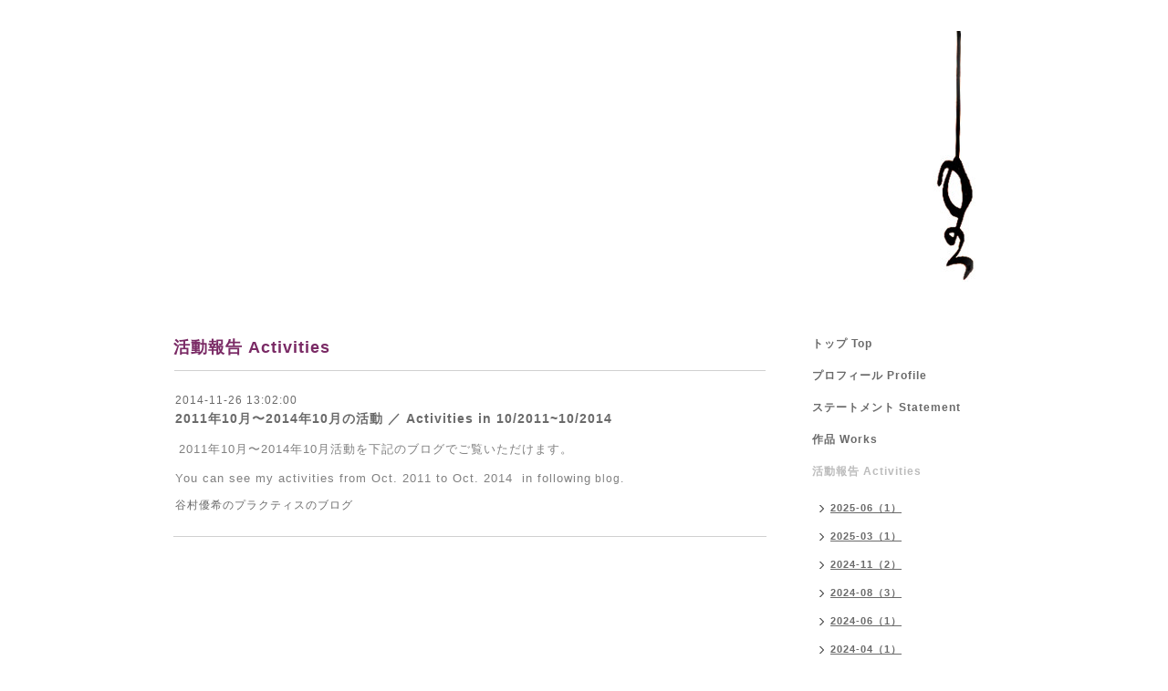

--- FILE ---
content_type: text/html; charset=utf-8
request_url: https://yukitanimura.net/info/783710
body_size: 3026
content:
<!DOCTYPE html PUBLIC "-//W3C//DTD XHTML 1.0 Transitional//EN" "http://www.w3.org/TR/xhtml1/DTD/xhtml1-transitional.dtd">
<html xmlns="http://www.w3.org/1999/xhtml" xml:lang="ja" lang="ja">
<head>
<meta http-equiv="content-type" content="text/html; charset=utf-8" />
<title>谷村優希のプラクティス - 2011年10月〜2014年10月の活動 ／ Activities in 10/2011~10/2014</title>
<meta name="viewport" content="width=device-width, initial-scale=1, maximum-scale=1, user-scalable=yes" />
<meta name="keywords" content="谷村優希,たにむらゆうき,版画,美術作家,銀座,Yuki Tanimura,Yu-ki Tanimura,Tokyo,Japan,Yu-ki TANIMURA,Yuuki  TANIMURA" />
<meta name="description" content="The practice of Yuki Tanimura" />
<meta property="og:title" content="2011年10月〜2014年10月の活動 ／ Activities in 10/2011~10/2014" />
<meta property="og:image" content="https://cdn.goope.jp/24487/251215224044-69400fdcf3e30.jpg" />
<meta property="og:site_name" content="谷村優希のプラクティス" />
<meta http-equiv="content-style-type" content="text/css" />
<meta http-equiv="content-script-type" content="text/javascript" />

<link rel="alternate" type="application/rss+xml" title="谷村優希のプラクティス / RSS" href="/feed.rss" />
<style type="text/css" media="all">@import "/style.css?166192-1491141108";</style>
<script type="text/javascript" src="/assets/jquery/jquery-1.9.1.min.js"></script>
<script type="text/javascript" src="/js/tooltip.js"></script>
<script type="text/javascript" src="/assets/responsiveslides/responsiveslides.min.js"></script>
<script type="text/javascript" src="/assets/colorbox/jquery.colorbox-min.js"></script>
    
    <script>
      $(document).ready(function(){
      $("#main").find(".thickbox").colorbox({rel:'thickbox',maxWidth: '98%'});  
      });
    </script> 


<script>
  (function(i,s,o,g,r,a,m){i['GoogleAnalyticsObject']=r;i[r]=i[r]||function(){
  (i[r].q=i[r].q||[]).push(arguments)},i[r].l=1*new Date();a=s.createElement(o),
  m=s.getElementsByTagName(o)[0];a.async=1;a.src=g;m.parentNode.insertBefore(a,m)
  })(window,document,'script','//www.google-analytics.com/analytics.js','ga');

  ga('create', 'UA-58058344-1', 'auto');
  ga('send', 'pageview');

</script>



</head>

<body id="info">
<div id="wrapper">
<div id="wrapper_inner">

<!-- ヘッダー部分ここから // -->
<div id="header">
<div id="header_inner">


    <div class="shop_title">
       <div class="shop_rss"><a href="/feed.rss"><img src="/img/icon/rss2.png" /></a></div>
      <div class="shop_tel">tel&nbsp;/&nbsp;</div>
    </div>


  <div class="site_title">
    <h1 class="site_logo"><a href="https://yukitanimura.net"><img src='//cdn.goope.jp/24487/251215224044-69400fdcf3e30.jpg' alt='谷村優希のプラクティス' /></a></h1>
    <div class="site_description site_description_smartphone">The practice of Yuki Tanimura</div>
  </div>


</div>
</div>
<!-- // ヘッダー部分ここまで -->


<div id="contents">
<div id="contents_inner">


  <!-- メイン部分ここから -->
  <div id="main">
  <div id="main_inner">
  
    


    
    <!----------------------------------------------

<script>
  (function(i,s,o,g,r,a,m){i['GoogleAnalyticsObject']=r;i[r]=i[r]||function(){
  (i[r].q=i[r].q||[]).push(arguments)},i[r].l=1*new Date();a=s.createElement(o),
  m=s.getElementsByTagName(o)[0];a.async=1;a.src=g;m.parentNode.insertBefore(a,m)
  })(window,document,'script','//www.google-analytics.com/analytics.js','ga');

  ga('create', 'UA-57083448-1', 'auto');
  ga('send', 'pageview');

</script>


      ページ：インフォメーション

    ---------------------------------------------->
    <h2 class="page_title">活動報告  Activities</h2>
    <div class="info_area">
    <div class="autopagerize_page_element">

      
      <div class="info">
        <div class="info_date">
          2014-11-26 13:02:00
        </div>
        <div class="info_title">
          <a href="/info/783710">2011年10月〜2014年10月の活動 ／ Activities in 10/2011~10/2014</a>
        </div>
        <div class="info_photo">
          
        </div>
        <div class="info_body">
          <p><span style="color: #808080;">&nbsp;<span style="font-size: small;">2011年10月〜2014年10月活動を下記のブログでご覧いただけます。<br /><br /></span><span style="font-size: small;">You can see my activities from Oct. 2011 to Oct. 2014&nbsp; in following</span>&nbsp;blog.</span></p>
<p><span style="color: #808080;">&nbsp;</span></p>
<p><a href="https://ameblo.jp/hauhausg2025/">谷村優希のプラクティスのブログ</a></p>
        </div>
      </div>
      

    </div>
    </div>
    


    


    


    


    


    


    

    

    


    


  </div>
  </div>
  <!-- // メイン部分ここまで -->

</div>
</div>
<!-- // contents -->


<!-- ナビゲーション部分ここから // -->
<div id="navi">
<div id="navi_inner">
  <ul>
    
    <li><a href="/"  class="navi_top">トップ  Top</a></li>
    
    <li><a href="/free/biography"  class="navi_free free_54030">プロフィール  Profile</a></li>
    
    <li><a href="/free/statement"  class="navi_free free_204985">ステートメント Statement</a></li>
    
    <li><a href="/photo"  class="navi_photo">作品  Works</a></li>
    
    <li><a href="/info"  class="navi_info active">活動報告  Activities</a><ul class="sub_navi">
<li><a href='/info/2025-06'>2025-06（1）</a></li>
<li><a href='/info/2025-03'>2025-03（1）</a></li>
<li><a href='/info/2024-11'>2024-11（2）</a></li>
<li><a href='/info/2024-08'>2024-08（3）</a></li>
<li><a href='/info/2024-06'>2024-06（1）</a></li>
<li><a href='/info/2024-04'>2024-04（1）</a></li>
<li><a href='/info/2024-03'>2024-03（1）</a></li>
<li><a href='/info/2024-01'>2024-01（2）</a></li>
<li><a href='/info/2023-12'>2023-12（1）</a></li>
<li><a href='/info/2023-10'>2023-10（1）</a></li>
<li><a href='/info/2023-09'>2023-09（1）</a></li>
<li><a href='/info/2023-08'>2023-08（2）</a></li>
<li><a href='/info/2023-07'>2023-07（1）</a></li>
<li><a href='/info/2023-06'>2023-06（1）</a></li>
<li><a href='/info/2023-01'>2023-01（1）</a></li>
<li><a href='/info/2022-12'>2022-12（1）</a></li>
<li><a href='/info/2022-11'>2022-11（1）</a></li>
<li><a href='/info/2022-10'>2022-10（1）</a></li>
<li><a href='/info/2022-09'>2022-09（1）</a></li>
<li><a href='/info/2022-08'>2022-08（3）</a></li>
<li><a href='/info/2022-06'>2022-06（1）</a></li>
<li><a href='/info/2022-04'>2022-04（2）</a></li>
<li><a href='/info/2022-03'>2022-03（1）</a></li>
<li><a href='/info/2022-02'>2022-02（2）</a></li>
<li><a href='/info/2021-12'>2021-12（2）</a></li>
<li><a href='/info/2021-11'>2021-11（1）</a></li>
<li><a href='/info/2021-10'>2021-10（1）</a></li>
<li><a href='/info/2021-09'>2021-09（1）</a></li>
<li><a href='/info/2021-08'>2021-08（2）</a></li>
<li><a href='/info/2021-06'>2021-06（1）</a></li>
<li><a href='/info/2021-05'>2021-05（1）</a></li>
<li><a href='/info/2021-03'>2021-03（1）</a></li>
<li><a href='/info/2021-02'>2021-02（2）</a></li>
<li><a href='/info/2021-01'>2021-01（1）</a></li>
<li><a href='/info/2020-12'>2020-12（2）</a></li>
<li><a href='/info/2020-10'>2020-10（1）</a></li>
<li><a href='/info/2020-07'>2020-07（1）</a></li>
<li><a href='/info/2020-06'>2020-06（1）</a></li>
<li><a href='/info/2020-03'>2020-03（1）</a></li>
<li><a href='/info/2020-01'>2020-01（1）</a></li>
<li><a href='/info/2019-12'>2019-12（1）</a></li>
<li><a href='/info/2019-09'>2019-09（1）</a></li>
<li><a href='/info/2019-07'>2019-07（1）</a></li>
<li><a href='/info/2019-04'>2019-04（1）</a></li>
<li><a href='/info/2019-02'>2019-02（2）</a></li>
<li><a href='/info/2018-08'>2018-08（3）</a></li>
<li><a href='/info/2018-01'>2018-01（3）</a></li>
<li><a href='/info/2017-08'>2017-08（1）</a></li>
<li><a href='/info/2017-07'>2017-07（1）</a></li>
<li><a href='/info/2017-04'>2017-04（1）</a></li>
<li><a href='/info/2017-02'>2017-02（2）</a></li>
<li><a href='/info/2016-12'>2016-12（2）</a></li>
<li><a href='/info/2016-11'>2016-11（2）</a></li>
<li><a href='/info/2016-09'>2016-09（1）</a></li>
<li><a href='/info/2016-07'>2016-07（2）</a></li>
<li><a href='/info/2016-06'>2016-06（2）</a></li>
<li><a href='/info/2016-05'>2016-05（1）</a></li>
<li><a href='/info/2016-02'>2016-02（3）</a></li>
<li><a href='/info/2015-12'>2015-12（2）</a></li>
<li><a href='/info/2015-10'>2015-10（2）</a></li>
<li><a href='/info/2015-08'>2015-08（3）</a></li>
<li><a href='/info/2015-04'>2015-04（1）</a></li>
<li><a href='/info/2015-02'>2015-02（1）</a></li>
<li><a href='/info/2015-01'>2015-01（3）</a></li>
<li><a href='/info/2014-12'>2014-12（2）</a></li>
<li><a href='/info/2014-11'>2014-11（3）</a></li>
</ul>
</li>
    
    <li><a href="/free/schedule"  class="navi_free free_54059">予定  Schedule</a></li>
    
    <li><a href="/contact"  class="navi_contact">ご連絡   Contact</a></li>
    
  </ul>
  <br class="clear" />
</div>
<!-- ナビゲーションパーツここから // -->
<div id="navi_parts">
<div class="navi_parts_detail">
<a href="https://www.facebook.com/yukitanimurakondo" target="_blank"><img src="//cdn.goope.jp/24487/170403004719-58e11d0729b7f.jpg" alt="" /></a>
</div>
<div class="navi_parts_detail">
<a href="https://www.instagram.com/yuki_tanimura_/"><img src="//cdn.goope.jp/24487/180420092118-5ad9327e05242.jpg" alt="" /></a>
</div>
</div>

<!-- // ナビゲーションパーツここまで -->
</div>
<!-- // ナビゲーション部分ここまで -->


<!-- サイドバー部分ここから // -->
<div id="sidebar">
<div id="sidebar_inner">

  <div class="today_area today_area_smartphone">
    <div class="today_title">2026.01.27 Tuesday</div>
    
  </div>
    

  <div class="counter_area counter_area_smartphone">
    <div class="counter_title">カウンター</div>
    <div class="counter_today">
      Today&nbsp;:&nbsp;<span class="num">68</span>
    </div>
    <div class="counter_yesterday">
      Yesterday&nbsp;:&nbsp;<span class="num">152</span>
    </div>
    <div class="counter_total">
      Total&nbsp;:&nbsp;<span class="num">272582</span>
    </div>
  </div>


  <div class="qr_area qr_area_smartphone">
    <div class="qr_title">携帯サイト</div>
    <div class="qr_img"><img src="//r.goope.jp/qr/yukitanimura"width="100" height="100" /></div>
  </div>

</div>
</div>
<!-- // サイドバー部分ここまで -->


<!-- フッター部分ここから // -->
<div id="footer">
<div id="footer_inner">

 <div class="shop_title_footer clearfix">
      <div class="shop_info_footer">
        <div class="shop_rss_footer"><a href="/feed.rss"><img src="/img/icon/rss2.png" /></a></div>
        <div class="shop_name_footer">谷村優希のプラクティス&nbsp; </div>
      </div>
      <div class="shop_tel_footer"></div>
  </div>
    
  <div class="copy_powered"> 
    
  <div class="copyright copyright_smartphone">&copy;2026 <a href="https://yukitanimura.net">谷村優希のプラクティス</a>. All Rights Reserved.</div>

  <div class="powered powered_smartphone"></div>
  
  </div>
  
  <br class="clear" />

</div>
</div>
<!-- // フッター部分ここまで -->

</div>
</div>

</body>
</html>                                                                                                                                                                                                                                                                                                                                                            